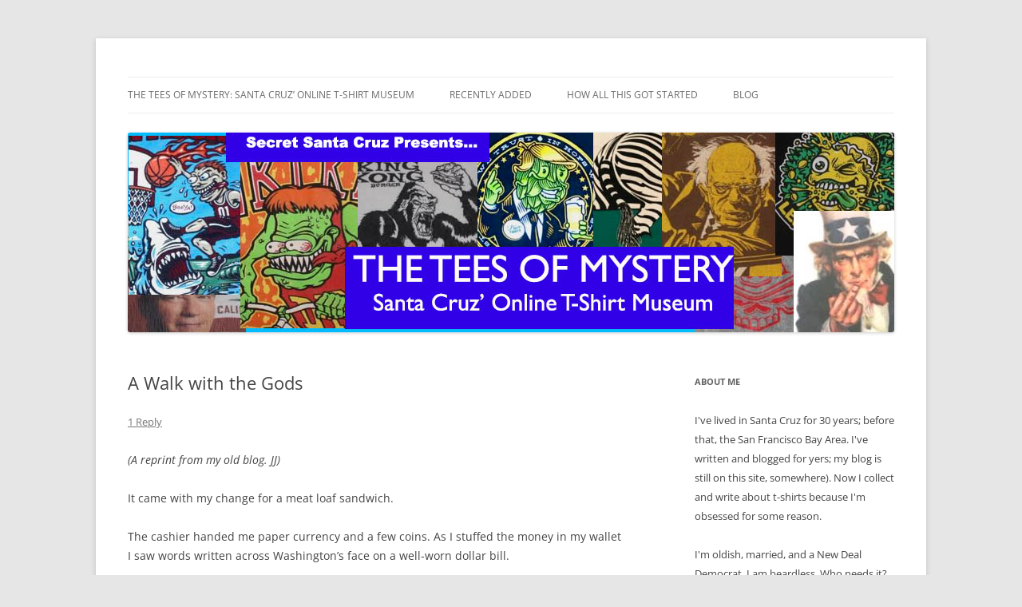

--- FILE ---
content_type: text/html; charset=UTF-8
request_url: https://www.secretsantacruz.com/uncategorized/a-walk-with-the-gods/
body_size: 10630
content:
<!DOCTYPE html>
<html lang="en-US">
<head>
<meta charset="UTF-8" />
<meta name="viewport" content="width=device-width, initial-scale=1.0" />
<title>A Walk with the Gods | Secret Santa Cruz</title>
<link rel="profile" href="https://gmpg.org/xfn/11" />
<link rel="pingback" href="https://www.secretsantacruz.com/xmlrpc.php">
<meta name='robots' content='max-image-preview:large' />
<link rel='dns-prefetch' href='//secure.gravatar.com' />
<link rel='dns-prefetch' href='//stats.wp.com' />
<link rel='dns-prefetch' href='//v0.wordpress.com' />
<link rel="alternate" type="application/rss+xml" title="Secret Santa Cruz &raquo; Feed" href="https://www.secretsantacruz.com/feed/" />
<link rel="alternate" type="application/rss+xml" title="Secret Santa Cruz &raquo; Comments Feed" href="https://www.secretsantacruz.com/comments/feed/" />
<link rel="alternate" type="application/rss+xml" title="Secret Santa Cruz &raquo; A Walk with the Gods Comments Feed" href="https://www.secretsantacruz.com/uncategorized/a-walk-with-the-gods/feed/" />
<link rel="alternate" title="oEmbed (JSON)" type="application/json+oembed" href="https://www.secretsantacruz.com/wp-json/oembed/1.0/embed?url=https%3A%2F%2Fwww.secretsantacruz.com%2Funcategorized%2Fa-walk-with-the-gods%2F" />
<link rel="alternate" title="oEmbed (XML)" type="text/xml+oembed" href="https://www.secretsantacruz.com/wp-json/oembed/1.0/embed?url=https%3A%2F%2Fwww.secretsantacruz.com%2Funcategorized%2Fa-walk-with-the-gods%2F&#038;format=xml" />
<style id='wp-img-auto-sizes-contain-inline-css' type='text/css'>
img:is([sizes=auto i],[sizes^="auto," i]){contain-intrinsic-size:3000px 1500px}
/*# sourceURL=wp-img-auto-sizes-contain-inline-css */
</style>
<style id='wp-emoji-styles-inline-css' type='text/css'>

	img.wp-smiley, img.emoji {
		display: inline !important;
		border: none !important;
		box-shadow: none !important;
		height: 1em !important;
		width: 1em !important;
		margin: 0 0.07em !important;
		vertical-align: -0.1em !important;
		background: none !important;
		padding: 0 !important;
	}
/*# sourceURL=wp-emoji-styles-inline-css */
</style>
<style id='wp-block-library-inline-css' type='text/css'>
:root{--wp-block-synced-color:#7a00df;--wp-block-synced-color--rgb:122,0,223;--wp-bound-block-color:var(--wp-block-synced-color);--wp-editor-canvas-background:#ddd;--wp-admin-theme-color:#007cba;--wp-admin-theme-color--rgb:0,124,186;--wp-admin-theme-color-darker-10:#006ba1;--wp-admin-theme-color-darker-10--rgb:0,107,160.5;--wp-admin-theme-color-darker-20:#005a87;--wp-admin-theme-color-darker-20--rgb:0,90,135;--wp-admin-border-width-focus:2px}@media (min-resolution:192dpi){:root{--wp-admin-border-width-focus:1.5px}}.wp-element-button{cursor:pointer}:root .has-very-light-gray-background-color{background-color:#eee}:root .has-very-dark-gray-background-color{background-color:#313131}:root .has-very-light-gray-color{color:#eee}:root .has-very-dark-gray-color{color:#313131}:root .has-vivid-green-cyan-to-vivid-cyan-blue-gradient-background{background:linear-gradient(135deg,#00d084,#0693e3)}:root .has-purple-crush-gradient-background{background:linear-gradient(135deg,#34e2e4,#4721fb 50%,#ab1dfe)}:root .has-hazy-dawn-gradient-background{background:linear-gradient(135deg,#faaca8,#dad0ec)}:root .has-subdued-olive-gradient-background{background:linear-gradient(135deg,#fafae1,#67a671)}:root .has-atomic-cream-gradient-background{background:linear-gradient(135deg,#fdd79a,#004a59)}:root .has-nightshade-gradient-background{background:linear-gradient(135deg,#330968,#31cdcf)}:root .has-midnight-gradient-background{background:linear-gradient(135deg,#020381,#2874fc)}:root{--wp--preset--font-size--normal:16px;--wp--preset--font-size--huge:42px}.has-regular-font-size{font-size:1em}.has-larger-font-size{font-size:2.625em}.has-normal-font-size{font-size:var(--wp--preset--font-size--normal)}.has-huge-font-size{font-size:var(--wp--preset--font-size--huge)}.has-text-align-center{text-align:center}.has-text-align-left{text-align:left}.has-text-align-right{text-align:right}.has-fit-text{white-space:nowrap!important}#end-resizable-editor-section{display:none}.aligncenter{clear:both}.items-justified-left{justify-content:flex-start}.items-justified-center{justify-content:center}.items-justified-right{justify-content:flex-end}.items-justified-space-between{justify-content:space-between}.screen-reader-text{border:0;clip-path:inset(50%);height:1px;margin:-1px;overflow:hidden;padding:0;position:absolute;width:1px;word-wrap:normal!important}.screen-reader-text:focus{background-color:#ddd;clip-path:none;color:#444;display:block;font-size:1em;height:auto;left:5px;line-height:normal;padding:15px 23px 14px;text-decoration:none;top:5px;width:auto;z-index:100000}html :where(.has-border-color){border-style:solid}html :where([style*=border-top-color]){border-top-style:solid}html :where([style*=border-right-color]){border-right-style:solid}html :where([style*=border-bottom-color]){border-bottom-style:solid}html :where([style*=border-left-color]){border-left-style:solid}html :where([style*=border-width]){border-style:solid}html :where([style*=border-top-width]){border-top-style:solid}html :where([style*=border-right-width]){border-right-style:solid}html :where([style*=border-bottom-width]){border-bottom-style:solid}html :where([style*=border-left-width]){border-left-style:solid}html :where(img[class*=wp-image-]){height:auto;max-width:100%}:where(figure){margin:0 0 1em}html :where(.is-position-sticky){--wp-admin--admin-bar--position-offset:var(--wp-admin--admin-bar--height,0px)}@media screen and (max-width:600px){html :where(.is-position-sticky){--wp-admin--admin-bar--position-offset:0px}}

/*# sourceURL=wp-block-library-inline-css */
</style><style id='global-styles-inline-css' type='text/css'>
:root{--wp--preset--aspect-ratio--square: 1;--wp--preset--aspect-ratio--4-3: 4/3;--wp--preset--aspect-ratio--3-4: 3/4;--wp--preset--aspect-ratio--3-2: 3/2;--wp--preset--aspect-ratio--2-3: 2/3;--wp--preset--aspect-ratio--16-9: 16/9;--wp--preset--aspect-ratio--9-16: 9/16;--wp--preset--color--black: #000000;--wp--preset--color--cyan-bluish-gray: #abb8c3;--wp--preset--color--white: #fff;--wp--preset--color--pale-pink: #f78da7;--wp--preset--color--vivid-red: #cf2e2e;--wp--preset--color--luminous-vivid-orange: #ff6900;--wp--preset--color--luminous-vivid-amber: #fcb900;--wp--preset--color--light-green-cyan: #7bdcb5;--wp--preset--color--vivid-green-cyan: #00d084;--wp--preset--color--pale-cyan-blue: #8ed1fc;--wp--preset--color--vivid-cyan-blue: #0693e3;--wp--preset--color--vivid-purple: #9b51e0;--wp--preset--color--blue: #21759b;--wp--preset--color--dark-gray: #444;--wp--preset--color--medium-gray: #9f9f9f;--wp--preset--color--light-gray: #e6e6e6;--wp--preset--gradient--vivid-cyan-blue-to-vivid-purple: linear-gradient(135deg,rgb(6,147,227) 0%,rgb(155,81,224) 100%);--wp--preset--gradient--light-green-cyan-to-vivid-green-cyan: linear-gradient(135deg,rgb(122,220,180) 0%,rgb(0,208,130) 100%);--wp--preset--gradient--luminous-vivid-amber-to-luminous-vivid-orange: linear-gradient(135deg,rgb(252,185,0) 0%,rgb(255,105,0) 100%);--wp--preset--gradient--luminous-vivid-orange-to-vivid-red: linear-gradient(135deg,rgb(255,105,0) 0%,rgb(207,46,46) 100%);--wp--preset--gradient--very-light-gray-to-cyan-bluish-gray: linear-gradient(135deg,rgb(238,238,238) 0%,rgb(169,184,195) 100%);--wp--preset--gradient--cool-to-warm-spectrum: linear-gradient(135deg,rgb(74,234,220) 0%,rgb(151,120,209) 20%,rgb(207,42,186) 40%,rgb(238,44,130) 60%,rgb(251,105,98) 80%,rgb(254,248,76) 100%);--wp--preset--gradient--blush-light-purple: linear-gradient(135deg,rgb(255,206,236) 0%,rgb(152,150,240) 100%);--wp--preset--gradient--blush-bordeaux: linear-gradient(135deg,rgb(254,205,165) 0%,rgb(254,45,45) 50%,rgb(107,0,62) 100%);--wp--preset--gradient--luminous-dusk: linear-gradient(135deg,rgb(255,203,112) 0%,rgb(199,81,192) 50%,rgb(65,88,208) 100%);--wp--preset--gradient--pale-ocean: linear-gradient(135deg,rgb(255,245,203) 0%,rgb(182,227,212) 50%,rgb(51,167,181) 100%);--wp--preset--gradient--electric-grass: linear-gradient(135deg,rgb(202,248,128) 0%,rgb(113,206,126) 100%);--wp--preset--gradient--midnight: linear-gradient(135deg,rgb(2,3,129) 0%,rgb(40,116,252) 100%);--wp--preset--font-size--small: 13px;--wp--preset--font-size--medium: 20px;--wp--preset--font-size--large: 36px;--wp--preset--font-size--x-large: 42px;--wp--preset--spacing--20: 0.44rem;--wp--preset--spacing--30: 0.67rem;--wp--preset--spacing--40: 1rem;--wp--preset--spacing--50: 1.5rem;--wp--preset--spacing--60: 2.25rem;--wp--preset--spacing--70: 3.38rem;--wp--preset--spacing--80: 5.06rem;--wp--preset--shadow--natural: 6px 6px 9px rgba(0, 0, 0, 0.2);--wp--preset--shadow--deep: 12px 12px 50px rgba(0, 0, 0, 0.4);--wp--preset--shadow--sharp: 6px 6px 0px rgba(0, 0, 0, 0.2);--wp--preset--shadow--outlined: 6px 6px 0px -3px rgb(255, 255, 255), 6px 6px rgb(0, 0, 0);--wp--preset--shadow--crisp: 6px 6px 0px rgb(0, 0, 0);}:where(.is-layout-flex){gap: 0.5em;}:where(.is-layout-grid){gap: 0.5em;}body .is-layout-flex{display: flex;}.is-layout-flex{flex-wrap: wrap;align-items: center;}.is-layout-flex > :is(*, div){margin: 0;}body .is-layout-grid{display: grid;}.is-layout-grid > :is(*, div){margin: 0;}:where(.wp-block-columns.is-layout-flex){gap: 2em;}:where(.wp-block-columns.is-layout-grid){gap: 2em;}:where(.wp-block-post-template.is-layout-flex){gap: 1.25em;}:where(.wp-block-post-template.is-layout-grid){gap: 1.25em;}.has-black-color{color: var(--wp--preset--color--black) !important;}.has-cyan-bluish-gray-color{color: var(--wp--preset--color--cyan-bluish-gray) !important;}.has-white-color{color: var(--wp--preset--color--white) !important;}.has-pale-pink-color{color: var(--wp--preset--color--pale-pink) !important;}.has-vivid-red-color{color: var(--wp--preset--color--vivid-red) !important;}.has-luminous-vivid-orange-color{color: var(--wp--preset--color--luminous-vivid-orange) !important;}.has-luminous-vivid-amber-color{color: var(--wp--preset--color--luminous-vivid-amber) !important;}.has-light-green-cyan-color{color: var(--wp--preset--color--light-green-cyan) !important;}.has-vivid-green-cyan-color{color: var(--wp--preset--color--vivid-green-cyan) !important;}.has-pale-cyan-blue-color{color: var(--wp--preset--color--pale-cyan-blue) !important;}.has-vivid-cyan-blue-color{color: var(--wp--preset--color--vivid-cyan-blue) !important;}.has-vivid-purple-color{color: var(--wp--preset--color--vivid-purple) !important;}.has-black-background-color{background-color: var(--wp--preset--color--black) !important;}.has-cyan-bluish-gray-background-color{background-color: var(--wp--preset--color--cyan-bluish-gray) !important;}.has-white-background-color{background-color: var(--wp--preset--color--white) !important;}.has-pale-pink-background-color{background-color: var(--wp--preset--color--pale-pink) !important;}.has-vivid-red-background-color{background-color: var(--wp--preset--color--vivid-red) !important;}.has-luminous-vivid-orange-background-color{background-color: var(--wp--preset--color--luminous-vivid-orange) !important;}.has-luminous-vivid-amber-background-color{background-color: var(--wp--preset--color--luminous-vivid-amber) !important;}.has-light-green-cyan-background-color{background-color: var(--wp--preset--color--light-green-cyan) !important;}.has-vivid-green-cyan-background-color{background-color: var(--wp--preset--color--vivid-green-cyan) !important;}.has-pale-cyan-blue-background-color{background-color: var(--wp--preset--color--pale-cyan-blue) !important;}.has-vivid-cyan-blue-background-color{background-color: var(--wp--preset--color--vivid-cyan-blue) !important;}.has-vivid-purple-background-color{background-color: var(--wp--preset--color--vivid-purple) !important;}.has-black-border-color{border-color: var(--wp--preset--color--black) !important;}.has-cyan-bluish-gray-border-color{border-color: var(--wp--preset--color--cyan-bluish-gray) !important;}.has-white-border-color{border-color: var(--wp--preset--color--white) !important;}.has-pale-pink-border-color{border-color: var(--wp--preset--color--pale-pink) !important;}.has-vivid-red-border-color{border-color: var(--wp--preset--color--vivid-red) !important;}.has-luminous-vivid-orange-border-color{border-color: var(--wp--preset--color--luminous-vivid-orange) !important;}.has-luminous-vivid-amber-border-color{border-color: var(--wp--preset--color--luminous-vivid-amber) !important;}.has-light-green-cyan-border-color{border-color: var(--wp--preset--color--light-green-cyan) !important;}.has-vivid-green-cyan-border-color{border-color: var(--wp--preset--color--vivid-green-cyan) !important;}.has-pale-cyan-blue-border-color{border-color: var(--wp--preset--color--pale-cyan-blue) !important;}.has-vivid-cyan-blue-border-color{border-color: var(--wp--preset--color--vivid-cyan-blue) !important;}.has-vivid-purple-border-color{border-color: var(--wp--preset--color--vivid-purple) !important;}.has-vivid-cyan-blue-to-vivid-purple-gradient-background{background: var(--wp--preset--gradient--vivid-cyan-blue-to-vivid-purple) !important;}.has-light-green-cyan-to-vivid-green-cyan-gradient-background{background: var(--wp--preset--gradient--light-green-cyan-to-vivid-green-cyan) !important;}.has-luminous-vivid-amber-to-luminous-vivid-orange-gradient-background{background: var(--wp--preset--gradient--luminous-vivid-amber-to-luminous-vivid-orange) !important;}.has-luminous-vivid-orange-to-vivid-red-gradient-background{background: var(--wp--preset--gradient--luminous-vivid-orange-to-vivid-red) !important;}.has-very-light-gray-to-cyan-bluish-gray-gradient-background{background: var(--wp--preset--gradient--very-light-gray-to-cyan-bluish-gray) !important;}.has-cool-to-warm-spectrum-gradient-background{background: var(--wp--preset--gradient--cool-to-warm-spectrum) !important;}.has-blush-light-purple-gradient-background{background: var(--wp--preset--gradient--blush-light-purple) !important;}.has-blush-bordeaux-gradient-background{background: var(--wp--preset--gradient--blush-bordeaux) !important;}.has-luminous-dusk-gradient-background{background: var(--wp--preset--gradient--luminous-dusk) !important;}.has-pale-ocean-gradient-background{background: var(--wp--preset--gradient--pale-ocean) !important;}.has-electric-grass-gradient-background{background: var(--wp--preset--gradient--electric-grass) !important;}.has-midnight-gradient-background{background: var(--wp--preset--gradient--midnight) !important;}.has-small-font-size{font-size: var(--wp--preset--font-size--small) !important;}.has-medium-font-size{font-size: var(--wp--preset--font-size--medium) !important;}.has-large-font-size{font-size: var(--wp--preset--font-size--large) !important;}.has-x-large-font-size{font-size: var(--wp--preset--font-size--x-large) !important;}
/*# sourceURL=global-styles-inline-css */
</style>

<style id='classic-theme-styles-inline-css' type='text/css'>
/*! This file is auto-generated */
.wp-block-button__link{color:#fff;background-color:#32373c;border-radius:9999px;box-shadow:none;text-decoration:none;padding:calc(.667em + 2px) calc(1.333em + 2px);font-size:1.125em}.wp-block-file__button{background:#32373c;color:#fff;text-decoration:none}
/*# sourceURL=/wp-includes/css/classic-themes.min.css */
</style>
<link rel='stylesheet' id='twentytwelve-fonts-css' href='https://www.secretsantacruz.com/wp-content/themes/twentytwelve/fonts/font-open-sans.css?ver=20230328' type='text/css' media='all' />
<link rel='stylesheet' id='twentytwelve-style-css' href='https://www.secretsantacruz.com/wp-content/themes/twentytwelve/style.css?ver=20251202' type='text/css' media='all' />
<link rel='stylesheet' id='twentytwelve-block-style-css' href='https://www.secretsantacruz.com/wp-content/themes/twentytwelve/css/blocks.css?ver=20251031' type='text/css' media='all' />
<script type="text/javascript" src="https://www.secretsantacruz.com/wp-includes/js/jquery/jquery.min.js?ver=3.7.1" id="jquery-core-js"></script>
<script type="text/javascript" src="https://www.secretsantacruz.com/wp-includes/js/jquery/jquery-migrate.min.js?ver=3.4.1" id="jquery-migrate-js"></script>
<script type="text/javascript" src="https://www.secretsantacruz.com/wp-content/themes/twentytwelve/js/navigation.js?ver=20250303" id="twentytwelve-navigation-js" defer="defer" data-wp-strategy="defer"></script>
<link rel="https://api.w.org/" href="https://www.secretsantacruz.com/wp-json/" /><link rel="alternate" title="JSON" type="application/json" href="https://www.secretsantacruz.com/wp-json/wp/v2/posts/275" /><link rel="EditURI" type="application/rsd+xml" title="RSD" href="https://www.secretsantacruz.com/xmlrpc.php?rsd" />
<meta name="generator" content="WordPress 6.9" />
<link rel="canonical" href="https://www.secretsantacruz.com/uncategorized/a-walk-with-the-gods/" />
<link rel='shortlink' href='https://wp.me/p3qIXn-4r' />
	<style>img#wpstats{display:none}</style>
			<style type="text/css" id="twentytwelve-header-css">
		.site-title,
	.site-description {
		position: absolute;
		clip-path: inset(50%);
	}
			</style>
	
<!-- Jetpack Open Graph Tags -->
<meta property="og:type" content="article" />
<meta property="og:title" content="A Walk with the Gods" />
<meta property="og:url" content="https://www.secretsantacruz.com/uncategorized/a-walk-with-the-gods/" />
<meta property="og:description" content="(A reprint from my old blog. JJ) It came with my change for a meat loaf sandwich. The cashier handed me paper currency and a few coins. As I stuffed the money in my wallet I saw words written acros…" />
<meta property="article:published_time" content="2013-10-10T04:17:05+00:00" />
<meta property="article:modified_time" content="2013-10-10T04:17:05+00:00" />
<meta property="og:site_name" content="Secret Santa Cruz" />
<meta property="og:image" content="http://www.secretsantacruz.com/wp-content/uploads/2013/10/dollar_dollar.jpg" />
<meta property="og:image:width" content="1600" />
<meta property="og:image:height" content="774" />
<meta property="og:image:alt" content="dollar_dollar" />
<meta property="og:locale" content="en_US" />
<meta name="twitter:text:title" content="A Walk with the Gods" />
<meta name="twitter:image" content="http://www.secretsantacruz.com/wp-content/uploads/2013/10/dollar_dollar.jpg?w=640" />
<meta name="twitter:image:alt" content="dollar_dollar" />
<meta name="twitter:card" content="summary_large_image" />

<!-- End Jetpack Open Graph Tags -->
</head>

<body class="wp-singular post-template-default single single-post postid-275 single-format-standard wp-embed-responsive wp-theme-twentytwelve custom-font-enabled single-author">
<div id="page" class="hfeed site">
	<a class="screen-reader-text skip-link" href="#content">Skip to content</a>
	<header id="masthead" class="site-header">
		<hgroup>
							<h1 class="site-title"><a href="https://www.secretsantacruz.com/" rel="home" >Secret Santa Cruz</a></h1>
								<h2 class="site-description">Thoughts and T-Shirts From Sana Cruz, Californai</h2>
					</hgroup>

		<nav id="site-navigation" class="main-navigation">
			<button class="menu-toggle">Menu</button>
			<div class="menu-menu-2-container"><ul id="menu-menu-2" class="nav-menu"><li id="menu-item-1952" class="menu-item menu-item-type-post_type menu-item-object-page menu-item-home menu-item-has-children menu-item-1952"><a href="https://www.secretsantacruz.com/">The Tees of Mystery: Santa Cruz&#8217; Online T-Shirt Museum</a>
<ul class="sub-menu">
	<li id="menu-item-1953" class="menu-item menu-item-type-post_type menu-item-object-page menu-item-1953"><a href="https://www.secretsantacruz.com/home/the-tees-of-santa-cruz-and-environs/">The Tees of Santa Cruz (and Environs)</a></li>
	<li id="menu-item-1983" class="menu-item menu-item-type-post_type menu-item-object-page menu-item-1983"><a href="https://www.secretsantacruz.com/memes-and-themes/">Memes and Themes</a></li>
	<li id="menu-item-3102" class="menu-item menu-item-type-post_type menu-item-object-page menu-item-3102"><a href="https://www.secretsantacruz.com/skull-fever/">Skull Fever</a></li>
	<li id="menu-item-2499" class="menu-item menu-item-type-post_type menu-item-object-page menu-item-2499"><a href="https://www.secretsantacruz.com/home/interesting-business/">Interesting Business</a></li>
	<li id="menu-item-2437" class="menu-item menu-item-type-post_type menu-item-object-page menu-item-2437"><a href="https://www.secretsantacruz.com/home/belief-systems/">Belief Systems</a></li>
	<li id="menu-item-2169" class="menu-item menu-item-type-post_type menu-item-object-page menu-item-2169"><a href="https://www.secretsantacruz.com/home/war-and-politics/">War and Politics</a></li>
	<li id="menu-item-2534" class="menu-item menu-item-type-post_type menu-item-object-page menu-item-2534"><a href="https://www.secretsantacruz.com/home/science-and-tech/">Science and Tech</a></li>
	<li id="menu-item-2642" class="menu-item menu-item-type-post_type menu-item-object-page menu-item-2642"><a href="https://www.secretsantacruz.com/california/">California</a></li>
	<li id="menu-item-2701" class="menu-item menu-item-type-post_type menu-item-object-page menu-item-2701"><a href="https://www.secretsantacruz.com/home/tees-from-the-road/">Strange Travels</a></li>
	<li id="menu-item-3520" class="menu-item menu-item-type-post_type menu-item-object-page menu-item-3520"><a href="https://www.secretsantacruz.com/home/the-hawaiian-shirt-annex/">The Hawaiian Shirt Annex</a></li>
</ul>
</li>
<li id="menu-item-2541" class="menu-item menu-item-type-post_type menu-item-object-page menu-item-2541"><a href="https://www.secretsantacruz.com/recently-added/">Recently Added</a></li>
<li id="menu-item-2178" class="menu-item menu-item-type-post_type menu-item-object-page menu-item-2178"><a href="https://www.secretsantacruz.com/how-all-this-got-started/">How All This Got Started</a></li>
<li id="menu-item-1827" class="menu-item menu-item-type-post_type menu-item-object-page current_page_parent menu-item-1827"><a href="https://www.secretsantacruz.com/blog/">Blog</a></li>
</ul></div>		</nav><!-- #site-navigation -->

				<a href="https://www.secretsantacruz.com/"  rel="home"><img src="https://www.secretsantacruz.com/wp-content/uploads/2020/06/TOM_Mast.jpg" width="960" height="250" alt="Secret Santa Cruz" class="header-image" srcset="https://www.secretsantacruz.com/wp-content/uploads/2020/06/TOM_Mast.jpg 960w, https://www.secretsantacruz.com/wp-content/uploads/2020/06/TOM_Mast-300x78.jpg 300w, https://www.secretsantacruz.com/wp-content/uploads/2020/06/TOM_Mast-768x200.jpg 768w, https://www.secretsantacruz.com/wp-content/uploads/2020/06/TOM_Mast-624x163.jpg 624w" sizes="(max-width: 960px) 100vw, 960px" decoding="async" fetchpriority="high" /></a>
			</header><!-- #masthead -->

	<div id="main" class="wrapper">

	<div id="primary" class="site-content">
		<div id="content" role="main">

			
				
	<article id="post-275" class="post-275 post type-post status-publish format-standard hentry category-uncategorized">
				<header class="entry-header">
			
						<h1 class="entry-title">A Walk with the Gods</h1>
										<div class="comments-link">
					<a href="https://www.secretsantacruz.com/uncategorized/a-walk-with-the-gods/#comments">1 Reply</a>				</div><!-- .comments-link -->
					</header><!-- .entry-header -->

				<div class="entry-content">
			<p><em>(A reprint from my old blog. JJ)</em></p>
<p>It came with my change for a meat loaf sandwich.</p>
<p>The cashier handed me paper currency and a few coins. As I stuffed the money in my wallet I saw words written across Washington&#8217;s face on a well-worn dollar bill.</p>
<p><a href="https://www.secretsantacruz.com/wp-content/uploads/2013/10/dollar_dollar.jpg"><img decoding="async" class="aligncenter size-full wp-image-276" alt="dollar_dollar" src="https://www.secretsantacruz.com/wp-content/uploads/2013/10/dollar_dollar.jpg" width="1600" height="774" srcset="https://www.secretsantacruz.com/wp-content/uploads/2013/10/dollar_dollar.jpg 1600w, https://www.secretsantacruz.com/wp-content/uploads/2013/10/dollar_dollar-300x145.jpg 300w, https://www.secretsantacruz.com/wp-content/uploads/2013/10/dollar_dollar-1024x495.jpg 1024w, https://www.secretsantacruz.com/wp-content/uploads/2013/10/dollar_dollar-624x301.jpg 624w" sizes="(max-width: 1600px) 100vw, 1600px" /></a></p>
<p>&nbsp;</p>
<p>People often write things on paper money &#8212; say what you want, it&#8217;s one way to spread a message. The Federal Reserve may disapprove, but who asked them? Besides, it only costs a buck, which you&#8217;ll spend anyway. And your message will travel the world until the bill wears out.</p>
<p>Back at the office I pulled out the bill and examined it. The dollar bore a quote from Shakespeare, printed in the crisp, round hand of a young woman.</p>
<p><i>And when he shall die,<br />
</i><i>take him and cut him out in little stars,<br />
</i><i>And he will make the face of heaven so fine<br />
</i><i>That all the world will be in love with night<br />
</i><i>And pay no worship to the garish sun.</i></p>
<div>
<p>That&#8217;s Juliet&#8217;s voice, in the third act of <i>Romeo and Juliet</i>. She awaits her lover, she is impatient, and she is crazy with passion. Crazy, at that moment, in an almost certifiable way.</p>
</div>
<p>But who hasn&#8217;t been there, at least for a little while? And who wouldn&#8217;t feel sorry for someone who&#8217;d never felt it?</p>
<p>You know what it&#8217;s like: that feeling that the world and all that&#8217;s in it is completely and utterly perfect, because you love someone with all your heart and soul and &#8212; it must be said &#8212; hormones. And because you are absolutely sure that they love you back in just the same way.</p>
<p>You may be wrong. And even if you&#8217;re not, that fine madness will not last. But while it does, for a week or a month or a year, you walk with the gods and pity the poor mortals who don&#8217;t have what –or who – you have.</p>
<p>I imagine a young woman, smitten and starry-eyed, lovingly printing Juliet&#8217;s words on the dollar bill so that some one else out there might read it and know how wondrous love can be.</p>
<p>A year or two or ten down the line, she might remember this gesture and scoff &#8212; at her youth, her innocence, her temporary insanity.</p>
<p>She shouldn&#8217;t. It may be insane and unwise to let someone else become one&#8217;s entire universe. But without a good slog upstream through the fiery torrent of romantic love, how can you truly grow up? Without the memory of passion there can be no wisdom: only dry platitudes of common sense, applied by rote and without understanding.</p>
<p>First love &#8212; you have to feel it, once. Who&#8217;d want to miss it, no matter how doomed it turned out to be?</p>
<p>I kept the bill in my wallet for a few days. But then I spent it, and send it on its way again. Freeing Juliet to croon again of love and madness from the wallets of strangers, a long-lingering echo of some young woman&#8217;s all-too-brief walk with the gods.</p>
					</div><!-- .entry-content -->
		
		<footer class="entry-meta">
			This entry was posted in <a href="https://www.secretsantacruz.com/category/uncategorized/" rel="category tag">Uncategorized</a> on <a href="https://www.secretsantacruz.com/uncategorized/a-walk-with-the-gods/" title="4:17 am" rel="bookmark"><time class="entry-date" datetime="2013-10-10T04:17:05-07:00">October 10, 2013</time></a><span class="by-author"> by <span class="author vcard"><a class="url fn n" href="https://www.secretsantacruz.com/author/admin/" title="View all posts by admin" rel="author">admin</a></span></span>.								</footer><!-- .entry-meta -->
	</article><!-- #post -->

				<nav class="nav-single">
					<h3 class="assistive-text">Post navigation</h3>
					<span class="nav-previous"><a href="https://www.secretsantacruz.com/uncategorized/pill-rolling-for-fun-and-profit/" rel="prev"><span class="meta-nav">&larr;</span> Pill Rolling for Fun and Profit</a></span>
					<span class="nav-next"><a href="https://www.secretsantacruz.com/uncategorized/unintended-consequences/" rel="next">Unintended Consequences <span class="meta-nav">&rarr;</span></a></span>
				</nav><!-- .nav-single -->

				
<div id="comments" class="comments-area">

	
			<h2 class="comments-title">
			One thought on &ldquo;<span>A Walk with the Gods</span>&rdquo;		</h2>

		<ol class="commentlist">
					<li class="comment even thread-even depth-1" id="li-comment-404">
		<article id="comment-404" class="comment">
			<header class="comment-meta comment-author vcard">
				<img alt='' src='https://secure.gravatar.com/avatar/dc2c739da4055e06c4750f17c488b0c1af1875461ba3268dc2cf798d87483b1f?s=44&#038;d=mm&#038;r=pg' srcset='https://secure.gravatar.com/avatar/dc2c739da4055e06c4750f17c488b0c1af1875461ba3268dc2cf798d87483b1f?s=88&#038;d=mm&#038;r=pg 2x' class='avatar avatar-44 photo' height='44' width='44' decoding='async'/><cite><b class="fn">Gnome</b> </cite><a href="https://www.secretsantacruz.com/uncategorized/a-walk-with-the-gods/#comment-404"><time datetime="2013-10-13T18:43:10-07:00">October 13, 2013 at 6:43 pm</time></a>				</header><!-- .comment-meta -->

				
				
				<section class="comment-content comment">
				<p>Indeed.</p>
<p>Carry on.</p>
<p>~Gnome</p>
								</section><!-- .comment-content -->

				<div class="reply">
				<a rel="nofollow" class="comment-reply-link" href="https://www.secretsantacruz.com/uncategorized/a-walk-with-the-gods/?replytocom=404#respond" data-commentid="404" data-postid="275" data-belowelement="comment-404" data-respondelement="respond" data-replyto="Reply to Gnome" aria-label="Reply to Gnome">Reply</a> <span>&darr;</span>				</div><!-- .reply -->
			</article><!-- #comment-## -->
				</li><!-- #comment-## -->
		</ol><!-- .commentlist -->

		
		
	
		<div id="respond" class="comment-respond">
		<h3 id="reply-title" class="comment-reply-title">Leave a Reply <small><a rel="nofollow" id="cancel-comment-reply-link" href="/uncategorized/a-walk-with-the-gods/#respond" style="display:none;">Cancel reply</a></small></h3><form action="https://www.secretsantacruz.com/wp-comments-post.php" method="post" id="commentform" class="comment-form"><p class="comment-notes"><span id="email-notes">Your email address will not be published.</span> <span class="required-field-message">Required fields are marked <span class="required">*</span></span></p><p class="comment-form-comment"><label for="comment">Comment <span class="required">*</span></label> <textarea id="comment" name="comment" cols="45" rows="8" maxlength="65525" required="required"></textarea></p><p class="comment-form-author"><label for="author">Name</label> <input id="author" name="author" type="text" value="" size="30" maxlength="245" autocomplete="name" /></p>
<p class="comment-form-email"><label for="email">Email</label> <input id="email" name="email" type="text" value="" size="30" maxlength="100" aria-describedby="email-notes" autocomplete="email" /></p>
<p class="comment-form-url"><label for="url">Website</label> <input id="url" name="url" type="text" value="" size="30" maxlength="200" autocomplete="url" /></p>
<p class="comment-form-cookies-consent"><input id="wp-comment-cookies-consent" name="wp-comment-cookies-consent" type="checkbox" value="yes" /> <label for="wp-comment-cookies-consent">Save my name, email, and website in this browser for the next time I comment.</label></p>
<p class="comment-subscription-form"><input type="checkbox" name="subscribe_comments" id="subscribe_comments" value="subscribe" style="width: auto; -moz-appearance: checkbox; -webkit-appearance: checkbox;" /> <label class="subscribe-label" id="subscribe-label" for="subscribe_comments">Notify me of follow-up comments by email.</label></p><p class="comment-subscription-form"><input type="checkbox" name="subscribe_blog" id="subscribe_blog" value="subscribe" style="width: auto; -moz-appearance: checkbox; -webkit-appearance: checkbox;" /> <label class="subscribe-label" id="subscribe-blog-label" for="subscribe_blog">Notify me of new posts by email.</label></p><p class="form-submit"><input name="submit" type="submit" id="submit" class="submit" value="Post Comment" /> <input type='hidden' name='comment_post_ID' value='275' id='comment_post_ID' />
<input type='hidden' name='comment_parent' id='comment_parent' value='0' />
</p><p style="display: none;"><input type="hidden" id="akismet_comment_nonce" name="akismet_comment_nonce" value="2f5638c542" /></p><p style="display: none !important;" class="akismet-fields-container" data-prefix="ak_"><label>&#916;<textarea name="ak_hp_textarea" cols="45" rows="8" maxlength="100"></textarea></label><input type="hidden" id="ak_js_1" name="ak_js" value="181"/><script>document.getElementById( "ak_js_1" ).setAttribute( "value", ( new Date() ).getTime() );</script></p></form>	</div><!-- #respond -->
	
</div><!-- #comments .comments-area -->

			
		</div><!-- #content -->
	</div><!-- #primary -->


			<div id="secondary" class="widget-area" role="complementary">
			<aside id="text-2" class="widget widget_text"><h3 class="widget-title">About Me</h3>			<div class="textwidget"><p>I've lived in Santa Cruz for 30 years; before that, the San Francisco Bay Area.  I've written and blogged for yers; my blog is still on this site, somewhere). Now I collect and write about t-shirts because I'm obsessed for some reason.  </p>
<p>I'm oldish, married, and a New Deal Democrat. I am beardless. Who needs it? </p></div>
		</aside><aside id="nav_menu-2" class="widget widget_nav_menu"><h3 class="widget-title">Galleries</h3><div class="menu-galleries-container"><ul id="menu-galleries" class="menu"><li id="menu-item-2540" class="menu-item menu-item-type-post_type menu-item-object-page menu-item-2540"><a href="https://www.secretsantacruz.com/recently-added/">Recently Added</a></li>
<li id="menu-item-2176" class="menu-item menu-item-type-post_type menu-item-object-page menu-item-2176"><a href="https://www.secretsantacruz.com/how-all-this-got-started/">How All This Got Started</a></li>
<li id="menu-item-1935" class="menu-item menu-item-type-post_type menu-item-object-page menu-item-1935"><a href="https://www.secretsantacruz.com/home/the-tees-of-santa-cruz-and-environs/">Santa Cruz-Area T-Shirts</a></li>
<li id="menu-item-1989" class="menu-item menu-item-type-post_type menu-item-object-page menu-item-1989"><a href="https://www.secretsantacruz.com/memes-and-themes/">Memes and Themes</a></li>
<li id="menu-item-2438" class="menu-item menu-item-type-post_type menu-item-object-page menu-item-2438"><a href="https://www.secretsantacruz.com/home/belief-systems/">Belief Systems</a></li>
<li id="menu-item-2700" class="menu-item menu-item-type-post_type menu-item-object-page menu-item-2700"><a href="https://www.secretsantacruz.com/home/tees-from-the-road/">Strange Travels</a></li>
<li id="menu-item-2498" class="menu-item menu-item-type-post_type menu-item-object-page menu-item-2498"><a href="https://www.secretsantacruz.com/home/interesting-business/">Interesting Business</a></li>
<li id="menu-item-2168" class="menu-item menu-item-type-post_type menu-item-object-page menu-item-2168"><a href="https://www.secretsantacruz.com/home/war-and-politics/">War and Politics</a></li>
<li id="menu-item-3104" class="menu-item menu-item-type-post_type menu-item-object-page menu-item-3104"><a href="https://www.secretsantacruz.com/skull-fever/">Skull Fever</a></li>
<li id="menu-item-2535" class="menu-item menu-item-type-post_type menu-item-object-page menu-item-2535"><a href="https://www.secretsantacruz.com/home/science-and-tech/">Science and Tech</a></li>
<li id="menu-item-2643" class="menu-item menu-item-type-post_type menu-item-object-page menu-item-2643"><a href="https://www.secretsantacruz.com/california/">California</a></li>
<li id="menu-item-3519" class="menu-item menu-item-type-post_type menu-item-object-page menu-item-3519"><a href="https://www.secretsantacruz.com/home/the-hawaiian-shirt-annex/">The Hawaiian Shirt Annex</a></li>
<li id="menu-item-1797" class="menu-item menu-item-type-custom menu-item-object-custom menu-item-home menu-item-1797"><a href="https://www.secretsantacruz.com/">Home</a></li>
</ul></div></aside><aside id="meta-3" class="widget widget_meta"><h3 class="widget-title">Administration</h3>
		<ul>
						<li><a href="https://www.secretsantacruz.com/wp-login.php">Log in</a></li>
			<li><a href="https://www.secretsantacruz.com/feed/">Entries feed</a></li>
			<li><a href="https://www.secretsantacruz.com/comments/feed/">Comments feed</a></li>

			<li><a href="https://wordpress.org/">WordPress.org</a></li>
		</ul>

		</aside><aside id="search-2" class="widget widget_search"><form role="search" method="get" id="searchform" class="searchform" action="https://www.secretsantacruz.com/">
				<div>
					<label class="screen-reader-text" for="s">Search for:</label>
					<input type="text" value="" name="s" id="s" />
					<input type="submit" id="searchsubmit" value="Search" />
				</div>
			</form></aside><aside id="categories-2" class="widget widget_categories"><h3 class="widget-title">Categories</h3>
			<ul>
					<li class="cat-item cat-item-1"><a href="https://www.secretsantacruz.com/category/uncategorized/">Uncategorized</a>
</li>
			</ul>

			</aside><aside id="meta-2" class="widget widget_meta"><h3 class="widget-title">Meta</h3>
		<ul>
						<li><a href="https://www.secretsantacruz.com/wp-login.php">Log in</a></li>
			<li><a href="https://www.secretsantacruz.com/feed/">Entries feed</a></li>
			<li><a href="https://www.secretsantacruz.com/comments/feed/">Comments feed</a></li>

			<li><a href="https://wordpress.org/">WordPress.org</a></li>
		</ul>

		</aside>		</div><!-- #secondary -->
		</div><!-- #main .wrapper -->
	<footer id="colophon" role="contentinfo">
		<div class="site-info">
									<a href="https://wordpress.org/" class="imprint" title="Semantic Personal Publishing Platform">
				Proudly powered by WordPress			</a>
		</div><!-- .site-info -->
	</footer><!-- #colophon -->
</div><!-- #page -->

<script type="speculationrules">
{"prefetch":[{"source":"document","where":{"and":[{"href_matches":"/*"},{"not":{"href_matches":["/wp-*.php","/wp-admin/*","/wp-content/uploads/*","/wp-content/*","/wp-content/plugins/*","/wp-content/themes/twentytwelve/*","/*\\?(.+)"]}},{"not":{"selector_matches":"a[rel~=\"nofollow\"]"}},{"not":{"selector_matches":".no-prefetch, .no-prefetch a"}}]},"eagerness":"conservative"}]}
</script>
	<div style="display:none">
			<div class="grofile-hash-map-a3b75b03f0eac9fa33f7fd2707743139">
		</div>
		</div>
		<script type="text/javascript" src="https://www.secretsantacruz.com/wp-includes/js/comment-reply.min.js?ver=6.9" id="comment-reply-js" async="async" data-wp-strategy="async" fetchpriority="low"></script>
<script type="text/javascript" src="https://secure.gravatar.com/js/gprofiles.js?ver=202603" id="grofiles-cards-js"></script>
<script type="text/javascript" id="wpgroho-js-extra">
/* <![CDATA[ */
var WPGroHo = {"my_hash":""};
//# sourceURL=wpgroho-js-extra
/* ]]> */
</script>
<script type="text/javascript" src="https://www.secretsantacruz.com/wp-content/plugins/jetpack/modules/wpgroho.js?ver=15.4" id="wpgroho-js"></script>
<script type="text/javascript" id="jetpack-stats-js-before">
/* <![CDATA[ */
_stq = window._stq || [];
_stq.push([ "view", {"v":"ext","blog":"50698353","post":"275","tz":"-8","srv":"www.secretsantacruz.com","j":"1:15.4"} ]);
_stq.push([ "clickTrackerInit", "50698353", "275" ]);
//# sourceURL=jetpack-stats-js-before
/* ]]> */
</script>
<script type="text/javascript" src="https://stats.wp.com/e-202603.js" id="jetpack-stats-js" defer="defer" data-wp-strategy="defer"></script>
<script defer type="text/javascript" src="https://www.secretsantacruz.com/wp-content/plugins/akismet/_inc/akismet-frontend.js?ver=1762967596" id="akismet-frontend-js"></script>
<script id="wp-emoji-settings" type="application/json">
{"baseUrl":"https://s.w.org/images/core/emoji/17.0.2/72x72/","ext":".png","svgUrl":"https://s.w.org/images/core/emoji/17.0.2/svg/","svgExt":".svg","source":{"concatemoji":"https://www.secretsantacruz.com/wp-includes/js/wp-emoji-release.min.js?ver=6.9"}}
</script>
<script type="module">
/* <![CDATA[ */
/*! This file is auto-generated */
const a=JSON.parse(document.getElementById("wp-emoji-settings").textContent),o=(window._wpemojiSettings=a,"wpEmojiSettingsSupports"),s=["flag","emoji"];function i(e){try{var t={supportTests:e,timestamp:(new Date).valueOf()};sessionStorage.setItem(o,JSON.stringify(t))}catch(e){}}function c(e,t,n){e.clearRect(0,0,e.canvas.width,e.canvas.height),e.fillText(t,0,0);t=new Uint32Array(e.getImageData(0,0,e.canvas.width,e.canvas.height).data);e.clearRect(0,0,e.canvas.width,e.canvas.height),e.fillText(n,0,0);const a=new Uint32Array(e.getImageData(0,0,e.canvas.width,e.canvas.height).data);return t.every((e,t)=>e===a[t])}function p(e,t){e.clearRect(0,0,e.canvas.width,e.canvas.height),e.fillText(t,0,0);var n=e.getImageData(16,16,1,1);for(let e=0;e<n.data.length;e++)if(0!==n.data[e])return!1;return!0}function u(e,t,n,a){switch(t){case"flag":return n(e,"\ud83c\udff3\ufe0f\u200d\u26a7\ufe0f","\ud83c\udff3\ufe0f\u200b\u26a7\ufe0f")?!1:!n(e,"\ud83c\udde8\ud83c\uddf6","\ud83c\udde8\u200b\ud83c\uddf6")&&!n(e,"\ud83c\udff4\udb40\udc67\udb40\udc62\udb40\udc65\udb40\udc6e\udb40\udc67\udb40\udc7f","\ud83c\udff4\u200b\udb40\udc67\u200b\udb40\udc62\u200b\udb40\udc65\u200b\udb40\udc6e\u200b\udb40\udc67\u200b\udb40\udc7f");case"emoji":return!a(e,"\ud83e\u1fac8")}return!1}function f(e,t,n,a){let r;const o=(r="undefined"!=typeof WorkerGlobalScope&&self instanceof WorkerGlobalScope?new OffscreenCanvas(300,150):document.createElement("canvas")).getContext("2d",{willReadFrequently:!0}),s=(o.textBaseline="top",o.font="600 32px Arial",{});return e.forEach(e=>{s[e]=t(o,e,n,a)}),s}function r(e){var t=document.createElement("script");t.src=e,t.defer=!0,document.head.appendChild(t)}a.supports={everything:!0,everythingExceptFlag:!0},new Promise(t=>{let n=function(){try{var e=JSON.parse(sessionStorage.getItem(o));if("object"==typeof e&&"number"==typeof e.timestamp&&(new Date).valueOf()<e.timestamp+604800&&"object"==typeof e.supportTests)return e.supportTests}catch(e){}return null}();if(!n){if("undefined"!=typeof Worker&&"undefined"!=typeof OffscreenCanvas&&"undefined"!=typeof URL&&URL.createObjectURL&&"undefined"!=typeof Blob)try{var e="postMessage("+f.toString()+"("+[JSON.stringify(s),u.toString(),c.toString(),p.toString()].join(",")+"));",a=new Blob([e],{type:"text/javascript"});const r=new Worker(URL.createObjectURL(a),{name:"wpTestEmojiSupports"});return void(r.onmessage=e=>{i(n=e.data),r.terminate(),t(n)})}catch(e){}i(n=f(s,u,c,p))}t(n)}).then(e=>{for(const n in e)a.supports[n]=e[n],a.supports.everything=a.supports.everything&&a.supports[n],"flag"!==n&&(a.supports.everythingExceptFlag=a.supports.everythingExceptFlag&&a.supports[n]);var t;a.supports.everythingExceptFlag=a.supports.everythingExceptFlag&&!a.supports.flag,a.supports.everything||((t=a.source||{}).concatemoji?r(t.concatemoji):t.wpemoji&&t.twemoji&&(r(t.twemoji),r(t.wpemoji)))});
//# sourceURL=https://www.secretsantacruz.com/wp-includes/js/wp-emoji-loader.min.js
/* ]]> */
</script>
</body>
</html>
